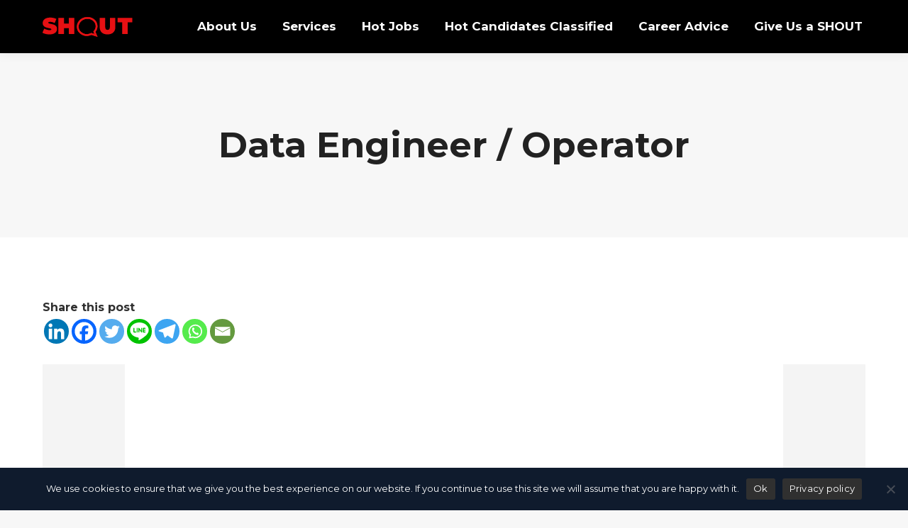

--- FILE ---
content_type: text/html; charset=UTF-8
request_url: https://shout.com.hk/job/data-engineer-operator_job18/
body_size: 17977
content:
<!DOCTYPE html>
<!--[if !(IE 6) | !(IE 7) | !(IE 8)  ]><!-->
<html lang="en-US" class="no-js">
<!--<![endif]-->
<head>
	<meta charset="UTF-8" />
		<meta name="viewport" content="width=device-width, initial-scale=1, maximum-scale=1, user-scalable=0">
		<meta name="theme-color" content="#dd0d0d"/>	<link rel="profile" href="https://gmpg.org/xfn/11" />
	        <script type="text/javascript">
            if (/Android|webOS|iPhone|iPad|iPod|BlackBerry|IEMobile|Opera Mini/i.test(navigator.userAgent)) {
                var originalAddEventListener = EventTarget.prototype.addEventListener,
                    oldWidth = window.innerWidth;

                EventTarget.prototype.addEventListener = function (eventName, eventHandler, useCapture) {
                    if (eventName === "resize") {
                        originalAddEventListener.call(this, eventName, function (event) {
                            if (oldWidth === window.innerWidth) {
                                return;
                            }
                            oldWidth = window.innerWidth;
                            if (eventHandler.handleEvent) {
                                eventHandler.handleEvent.call(this, event);
                            }
                            else {
                                eventHandler.call(this, event);
                            };
                        }, useCapture);
                    }
                    else {
                        originalAddEventListener.call(this, eventName, eventHandler, useCapture);
                    };
                };
            };
        </script>
		<script>!function(e,c){e[c]=e[c]+(e[c]&&" ")+"quform-js"}(document.documentElement,"className");</script><meta name='robots' content='noindex, follow' />

	<!-- This site is optimized with the Yoast SEO plugin v23.3 - https://yoast.com/wordpress/plugins/seo/ -->
	<title>Data Engineer / Operator - Shout</title>
	<meta name="description" content="Executive Search Recruitment" />
	<link rel="canonical" href="https://shout.com.hk/?post_type=job_listing&p=7648" />
	<meta property="og:locale" content="en_US" />
	<meta property="og:type" content="article" />
	<meta property="og:title" content="Data Engineer / Operator - Shout" />
	<meta property="og:description" content="Executive Search Recruitment" />
	<meta property="og:url" content="https://shout.com.hk/?post_type=job_listing&amp;p=7648" />
	<meta property="og:site_name" content="Shout" />
	<meta property="article:modified_time" content="2024-04-27T10:32:02+00:00" />
	<meta name="twitter:card" content="summary_large_image" />
	<meta name="twitter:label1" content="Est. reading time" />
	<meta name="twitter:data1" content="1 minute" />
	<script type="application/ld+json" class="yoast-schema-graph">{"@context":"https://schema.org","@graph":[{"@type":"WebPage","@id":"https://shout.com.hk/?post_type=job_listing&p=7648","url":"https://shout.com.hk/?post_type=job_listing&p=7648","name":"Data Engineer / Operator - Shout","isPartOf":{"@id":"https://shout.com.hk/#website"},"datePublished":"2022-04-11T10:03:05+00:00","dateModified":"2024-04-27T10:32:02+00:00","description":"Executive Search Recruitment","breadcrumb":{"@id":"https://shout.com.hk/?post_type=job_listing&p=7648#breadcrumb"},"inLanguage":"en-US","potentialAction":[{"@type":"ReadAction","target":["https://shout.com.hk/?post_type=job_listing&p=7648"]}]},{"@type":"BreadcrumbList","@id":"https://shout.com.hk/?post_type=job_listing&p=7648#breadcrumb","itemListElement":[{"@type":"ListItem","position":1,"name":"Home","item":"https://shout.com.hk/"},{"@type":"ListItem","position":2,"name":"Data Engineer / Operator"}]},{"@type":"WebSite","@id":"https://shout.com.hk/#website","url":"https://shout.com.hk/","name":"Shout","description":"Executive Search Recruitment","publisher":{"@id":"https://shout.com.hk/#organization"},"inLanguage":"en-US"},{"@type":"Organization","@id":"https://shout.com.hk/#organization","name":"Shout Limited","url":"https://shout.com.hk/","logo":{"@type":"ImageObject","inLanguage":"en-US","@id":"https://shout.com.hk/#/schema/logo/image/","url":"https://shout.com.hk/wp-content/uploads/2022/03/Asset-3.png","contentUrl":"https://shout.com.hk/wp-content/uploads/2022/03/Asset-3.png","width":127,"height":30,"caption":"Shout Limited"},"image":{"@id":"https://shout.com.hk/#/schema/logo/image/"}}]}</script>
	<!-- / Yoast SEO plugin. -->


<link rel='dns-prefetch' href='//www.googletagmanager.com' />
<link rel='dns-prefetch' href='//fonts.googleapis.com' />
<link rel="alternate" type="application/rss+xml" title="Shout &raquo; Feed" href="https://shout.com.hk/feed/" />
<script type="text/javascript">
/* <![CDATA[ */
window._wpemojiSettings = {"baseUrl":"https:\/\/s.w.org\/images\/core\/emoji\/14.0.0\/72x72\/","ext":".png","svgUrl":"https:\/\/s.w.org\/images\/core\/emoji\/14.0.0\/svg\/","svgExt":".svg","source":{"concatemoji":"https:\/\/shout.com.hk\/wp-includes\/js\/wp-emoji-release.min.js?ver=6.4.7"}};
/*! This file is auto-generated */
!function(i,n){var o,s,e;function c(e){try{var t={supportTests:e,timestamp:(new Date).valueOf()};sessionStorage.setItem(o,JSON.stringify(t))}catch(e){}}function p(e,t,n){e.clearRect(0,0,e.canvas.width,e.canvas.height),e.fillText(t,0,0);var t=new Uint32Array(e.getImageData(0,0,e.canvas.width,e.canvas.height).data),r=(e.clearRect(0,0,e.canvas.width,e.canvas.height),e.fillText(n,0,0),new Uint32Array(e.getImageData(0,0,e.canvas.width,e.canvas.height).data));return t.every(function(e,t){return e===r[t]})}function u(e,t,n){switch(t){case"flag":return n(e,"\ud83c\udff3\ufe0f\u200d\u26a7\ufe0f","\ud83c\udff3\ufe0f\u200b\u26a7\ufe0f")?!1:!n(e,"\ud83c\uddfa\ud83c\uddf3","\ud83c\uddfa\u200b\ud83c\uddf3")&&!n(e,"\ud83c\udff4\udb40\udc67\udb40\udc62\udb40\udc65\udb40\udc6e\udb40\udc67\udb40\udc7f","\ud83c\udff4\u200b\udb40\udc67\u200b\udb40\udc62\u200b\udb40\udc65\u200b\udb40\udc6e\u200b\udb40\udc67\u200b\udb40\udc7f");case"emoji":return!n(e,"\ud83e\udef1\ud83c\udffb\u200d\ud83e\udef2\ud83c\udfff","\ud83e\udef1\ud83c\udffb\u200b\ud83e\udef2\ud83c\udfff")}return!1}function f(e,t,n){var r="undefined"!=typeof WorkerGlobalScope&&self instanceof WorkerGlobalScope?new OffscreenCanvas(300,150):i.createElement("canvas"),a=r.getContext("2d",{willReadFrequently:!0}),o=(a.textBaseline="top",a.font="600 32px Arial",{});return e.forEach(function(e){o[e]=t(a,e,n)}),o}function t(e){var t=i.createElement("script");t.src=e,t.defer=!0,i.head.appendChild(t)}"undefined"!=typeof Promise&&(o="wpEmojiSettingsSupports",s=["flag","emoji"],n.supports={everything:!0,everythingExceptFlag:!0},e=new Promise(function(e){i.addEventListener("DOMContentLoaded",e,{once:!0})}),new Promise(function(t){var n=function(){try{var e=JSON.parse(sessionStorage.getItem(o));if("object"==typeof e&&"number"==typeof e.timestamp&&(new Date).valueOf()<e.timestamp+604800&&"object"==typeof e.supportTests)return e.supportTests}catch(e){}return null}();if(!n){if("undefined"!=typeof Worker&&"undefined"!=typeof OffscreenCanvas&&"undefined"!=typeof URL&&URL.createObjectURL&&"undefined"!=typeof Blob)try{var e="postMessage("+f.toString()+"("+[JSON.stringify(s),u.toString(),p.toString()].join(",")+"));",r=new Blob([e],{type:"text/javascript"}),a=new Worker(URL.createObjectURL(r),{name:"wpTestEmojiSupports"});return void(a.onmessage=function(e){c(n=e.data),a.terminate(),t(n)})}catch(e){}c(n=f(s,u,p))}t(n)}).then(function(e){for(var t in e)n.supports[t]=e[t],n.supports.everything=n.supports.everything&&n.supports[t],"flag"!==t&&(n.supports.everythingExceptFlag=n.supports.everythingExceptFlag&&n.supports[t]);n.supports.everythingExceptFlag=n.supports.everythingExceptFlag&&!n.supports.flag,n.DOMReady=!1,n.readyCallback=function(){n.DOMReady=!0}}).then(function(){return e}).then(function(){var e;n.supports.everything||(n.readyCallback(),(e=n.source||{}).concatemoji?t(e.concatemoji):e.wpemoji&&e.twemoji&&(t(e.twemoji),t(e.wpemoji)))}))}((window,document),window._wpemojiSettings);
/* ]]> */
</script>
<style id='wp-emoji-styles-inline-css' type='text/css'>

	img.wp-smiley, img.emoji {
		display: inline !important;
		border: none !important;
		box-shadow: none !important;
		height: 1em !important;
		width: 1em !important;
		margin: 0 0.07em !important;
		vertical-align: -0.1em !important;
		background: none !important;
		padding: 0 !important;
	}
</style>
<style id='pdfemb-pdf-embedder-viewer-style-inline-css' type='text/css'>
.wp-block-pdfemb-pdf-embedder-viewer{max-width:none}

</style>
<style id='classic-theme-styles-inline-css' type='text/css'>
/*! This file is auto-generated */
.wp-block-button__link{color:#fff;background-color:#32373c;border-radius:9999px;box-shadow:none;text-decoration:none;padding:calc(.667em + 2px) calc(1.333em + 2px);font-size:1.125em}.wp-block-file__button{background:#32373c;color:#fff;text-decoration:none}
</style>
<style id='global-styles-inline-css' type='text/css'>
body{--wp--preset--color--black: #000000;--wp--preset--color--cyan-bluish-gray: #abb8c3;--wp--preset--color--white: #FFF;--wp--preset--color--pale-pink: #f78da7;--wp--preset--color--vivid-red: #cf2e2e;--wp--preset--color--luminous-vivid-orange: #ff6900;--wp--preset--color--luminous-vivid-amber: #fcb900;--wp--preset--color--light-green-cyan: #7bdcb5;--wp--preset--color--vivid-green-cyan: #00d084;--wp--preset--color--pale-cyan-blue: #8ed1fc;--wp--preset--color--vivid-cyan-blue: #0693e3;--wp--preset--color--vivid-purple: #9b51e0;--wp--preset--color--accent: #dd0d0d;--wp--preset--color--dark-gray: #111;--wp--preset--color--light-gray: #767676;--wp--preset--gradient--vivid-cyan-blue-to-vivid-purple: linear-gradient(135deg,rgba(6,147,227,1) 0%,rgb(155,81,224) 100%);--wp--preset--gradient--light-green-cyan-to-vivid-green-cyan: linear-gradient(135deg,rgb(122,220,180) 0%,rgb(0,208,130) 100%);--wp--preset--gradient--luminous-vivid-amber-to-luminous-vivid-orange: linear-gradient(135deg,rgba(252,185,0,1) 0%,rgba(255,105,0,1) 100%);--wp--preset--gradient--luminous-vivid-orange-to-vivid-red: linear-gradient(135deg,rgba(255,105,0,1) 0%,rgb(207,46,46) 100%);--wp--preset--gradient--very-light-gray-to-cyan-bluish-gray: linear-gradient(135deg,rgb(238,238,238) 0%,rgb(169,184,195) 100%);--wp--preset--gradient--cool-to-warm-spectrum: linear-gradient(135deg,rgb(74,234,220) 0%,rgb(151,120,209) 20%,rgb(207,42,186) 40%,rgb(238,44,130) 60%,rgb(251,105,98) 80%,rgb(254,248,76) 100%);--wp--preset--gradient--blush-light-purple: linear-gradient(135deg,rgb(255,206,236) 0%,rgb(152,150,240) 100%);--wp--preset--gradient--blush-bordeaux: linear-gradient(135deg,rgb(254,205,165) 0%,rgb(254,45,45) 50%,rgb(107,0,62) 100%);--wp--preset--gradient--luminous-dusk: linear-gradient(135deg,rgb(255,203,112) 0%,rgb(199,81,192) 50%,rgb(65,88,208) 100%);--wp--preset--gradient--pale-ocean: linear-gradient(135deg,rgb(255,245,203) 0%,rgb(182,227,212) 50%,rgb(51,167,181) 100%);--wp--preset--gradient--electric-grass: linear-gradient(135deg,rgb(202,248,128) 0%,rgb(113,206,126) 100%);--wp--preset--gradient--midnight: linear-gradient(135deg,rgb(2,3,129) 0%,rgb(40,116,252) 100%);--wp--preset--font-size--small: 13px;--wp--preset--font-size--medium: 20px;--wp--preset--font-size--large: 36px;--wp--preset--font-size--x-large: 42px;--wp--preset--spacing--20: 0.44rem;--wp--preset--spacing--30: 0.67rem;--wp--preset--spacing--40: 1rem;--wp--preset--spacing--50: 1.5rem;--wp--preset--spacing--60: 2.25rem;--wp--preset--spacing--70: 3.38rem;--wp--preset--spacing--80: 5.06rem;--wp--preset--shadow--natural: 6px 6px 9px rgba(0, 0, 0, 0.2);--wp--preset--shadow--deep: 12px 12px 50px rgba(0, 0, 0, 0.4);--wp--preset--shadow--sharp: 6px 6px 0px rgba(0, 0, 0, 0.2);--wp--preset--shadow--outlined: 6px 6px 0px -3px rgba(255, 255, 255, 1), 6px 6px rgba(0, 0, 0, 1);--wp--preset--shadow--crisp: 6px 6px 0px rgba(0, 0, 0, 1);}:where(.is-layout-flex){gap: 0.5em;}:where(.is-layout-grid){gap: 0.5em;}body .is-layout-flow > .alignleft{float: left;margin-inline-start: 0;margin-inline-end: 2em;}body .is-layout-flow > .alignright{float: right;margin-inline-start: 2em;margin-inline-end: 0;}body .is-layout-flow > .aligncenter{margin-left: auto !important;margin-right: auto !important;}body .is-layout-constrained > .alignleft{float: left;margin-inline-start: 0;margin-inline-end: 2em;}body .is-layout-constrained > .alignright{float: right;margin-inline-start: 2em;margin-inline-end: 0;}body .is-layout-constrained > .aligncenter{margin-left: auto !important;margin-right: auto !important;}body .is-layout-constrained > :where(:not(.alignleft):not(.alignright):not(.alignfull)){max-width: var(--wp--style--global--content-size);margin-left: auto !important;margin-right: auto !important;}body .is-layout-constrained > .alignwide{max-width: var(--wp--style--global--wide-size);}body .is-layout-flex{display: flex;}body .is-layout-flex{flex-wrap: wrap;align-items: center;}body .is-layout-flex > *{margin: 0;}body .is-layout-grid{display: grid;}body .is-layout-grid > *{margin: 0;}:where(.wp-block-columns.is-layout-flex){gap: 2em;}:where(.wp-block-columns.is-layout-grid){gap: 2em;}:where(.wp-block-post-template.is-layout-flex){gap: 1.25em;}:where(.wp-block-post-template.is-layout-grid){gap: 1.25em;}.has-black-color{color: var(--wp--preset--color--black) !important;}.has-cyan-bluish-gray-color{color: var(--wp--preset--color--cyan-bluish-gray) !important;}.has-white-color{color: var(--wp--preset--color--white) !important;}.has-pale-pink-color{color: var(--wp--preset--color--pale-pink) !important;}.has-vivid-red-color{color: var(--wp--preset--color--vivid-red) !important;}.has-luminous-vivid-orange-color{color: var(--wp--preset--color--luminous-vivid-orange) !important;}.has-luminous-vivid-amber-color{color: var(--wp--preset--color--luminous-vivid-amber) !important;}.has-light-green-cyan-color{color: var(--wp--preset--color--light-green-cyan) !important;}.has-vivid-green-cyan-color{color: var(--wp--preset--color--vivid-green-cyan) !important;}.has-pale-cyan-blue-color{color: var(--wp--preset--color--pale-cyan-blue) !important;}.has-vivid-cyan-blue-color{color: var(--wp--preset--color--vivid-cyan-blue) !important;}.has-vivid-purple-color{color: var(--wp--preset--color--vivid-purple) !important;}.has-black-background-color{background-color: var(--wp--preset--color--black) !important;}.has-cyan-bluish-gray-background-color{background-color: var(--wp--preset--color--cyan-bluish-gray) !important;}.has-white-background-color{background-color: var(--wp--preset--color--white) !important;}.has-pale-pink-background-color{background-color: var(--wp--preset--color--pale-pink) !important;}.has-vivid-red-background-color{background-color: var(--wp--preset--color--vivid-red) !important;}.has-luminous-vivid-orange-background-color{background-color: var(--wp--preset--color--luminous-vivid-orange) !important;}.has-luminous-vivid-amber-background-color{background-color: var(--wp--preset--color--luminous-vivid-amber) !important;}.has-light-green-cyan-background-color{background-color: var(--wp--preset--color--light-green-cyan) !important;}.has-vivid-green-cyan-background-color{background-color: var(--wp--preset--color--vivid-green-cyan) !important;}.has-pale-cyan-blue-background-color{background-color: var(--wp--preset--color--pale-cyan-blue) !important;}.has-vivid-cyan-blue-background-color{background-color: var(--wp--preset--color--vivid-cyan-blue) !important;}.has-vivid-purple-background-color{background-color: var(--wp--preset--color--vivid-purple) !important;}.has-black-border-color{border-color: var(--wp--preset--color--black) !important;}.has-cyan-bluish-gray-border-color{border-color: var(--wp--preset--color--cyan-bluish-gray) !important;}.has-white-border-color{border-color: var(--wp--preset--color--white) !important;}.has-pale-pink-border-color{border-color: var(--wp--preset--color--pale-pink) !important;}.has-vivid-red-border-color{border-color: var(--wp--preset--color--vivid-red) !important;}.has-luminous-vivid-orange-border-color{border-color: var(--wp--preset--color--luminous-vivid-orange) !important;}.has-luminous-vivid-amber-border-color{border-color: var(--wp--preset--color--luminous-vivid-amber) !important;}.has-light-green-cyan-border-color{border-color: var(--wp--preset--color--light-green-cyan) !important;}.has-vivid-green-cyan-border-color{border-color: var(--wp--preset--color--vivid-green-cyan) !important;}.has-pale-cyan-blue-border-color{border-color: var(--wp--preset--color--pale-cyan-blue) !important;}.has-vivid-cyan-blue-border-color{border-color: var(--wp--preset--color--vivid-cyan-blue) !important;}.has-vivid-purple-border-color{border-color: var(--wp--preset--color--vivid-purple) !important;}.has-vivid-cyan-blue-to-vivid-purple-gradient-background{background: var(--wp--preset--gradient--vivid-cyan-blue-to-vivid-purple) !important;}.has-light-green-cyan-to-vivid-green-cyan-gradient-background{background: var(--wp--preset--gradient--light-green-cyan-to-vivid-green-cyan) !important;}.has-luminous-vivid-amber-to-luminous-vivid-orange-gradient-background{background: var(--wp--preset--gradient--luminous-vivid-amber-to-luminous-vivid-orange) !important;}.has-luminous-vivid-orange-to-vivid-red-gradient-background{background: var(--wp--preset--gradient--luminous-vivid-orange-to-vivid-red) !important;}.has-very-light-gray-to-cyan-bluish-gray-gradient-background{background: var(--wp--preset--gradient--very-light-gray-to-cyan-bluish-gray) !important;}.has-cool-to-warm-spectrum-gradient-background{background: var(--wp--preset--gradient--cool-to-warm-spectrum) !important;}.has-blush-light-purple-gradient-background{background: var(--wp--preset--gradient--blush-light-purple) !important;}.has-blush-bordeaux-gradient-background{background: var(--wp--preset--gradient--blush-bordeaux) !important;}.has-luminous-dusk-gradient-background{background: var(--wp--preset--gradient--luminous-dusk) !important;}.has-pale-ocean-gradient-background{background: var(--wp--preset--gradient--pale-ocean) !important;}.has-electric-grass-gradient-background{background: var(--wp--preset--gradient--electric-grass) !important;}.has-midnight-gradient-background{background: var(--wp--preset--gradient--midnight) !important;}.has-small-font-size{font-size: var(--wp--preset--font-size--small) !important;}.has-medium-font-size{font-size: var(--wp--preset--font-size--medium) !important;}.has-large-font-size{font-size: var(--wp--preset--font-size--large) !important;}.has-x-large-font-size{font-size: var(--wp--preset--font-size--x-large) !important;}
.wp-block-navigation a:where(:not(.wp-element-button)){color: inherit;}
:where(.wp-block-post-template.is-layout-flex){gap: 1.25em;}:where(.wp-block-post-template.is-layout-grid){gap: 1.25em;}
:where(.wp-block-columns.is-layout-flex){gap: 2em;}:where(.wp-block-columns.is-layout-grid){gap: 2em;}
.wp-block-pullquote{font-size: 1.5em;line-height: 1.6;}
</style>
<link rel='stylesheet' id='wpml-blocks-css' href='https://shout.com.hk/wp-content/plugins/sitepress-multilingual-cms/dist/css/blocks/styles.css?ver=4.6.15' type='text/css' media='all' />
<link rel='stylesheet' id='cookie-notice-front-css' href='https://shout.com.hk/wp-content/plugins/cookie-notice/css/front.min.css?ver=2.5.5' type='text/css' media='all' />
<link rel='stylesheet' id='shoutjob-css' href='https://shout.com.hk/wp-content/plugins/shoutjob/public/css/shoutjob-public.css?ver=1.0.0' type='text/css' media='all' />
<link rel='stylesheet' id='select2-css' href='https://shout.com.hk/wp-content/plugins/wp-job-manager/assets/lib/select2/select2.min.css?ver=4.0.10' type='text/css' media='all' />
<link rel='stylesheet' id='wp-job-manager-frontend-css' href='https://shout.com.hk/wp-content/plugins/wp-job-manager/assets/dist/css/frontend.css?ver=dfd3b8d2ce68f47df57d' type='text/css' media='all' />
<link rel='stylesheet' id='wp-show-posts-css' href='https://shout.com.hk/wp-content/plugins/wp-show-posts/css/wp-show-posts-min.css?ver=1.1.6' type='text/css' media='all' />
<link rel='stylesheet' id='quform-css' href='https://shout.com.hk/wp-content/plugins/quform/cache/quform.css?ver=1693296217' type='text/css' media='all' />
<link rel='stylesheet' id='the7-icomoon-hero-icons05-css' href='https://shout.com.hk/wp-content/uploads/smile_fonts/icomoon-hero-icons05/icomoon-hero-icons05.css?ver=6.4.7' type='text/css' media='all' />
<link rel='stylesheet' id='heateor_sss_frontend_css-css' href='https://shout.com.hk/wp-content/plugins/sassy-social-share/public/css/sassy-social-share-public.css?ver=3.3.70' type='text/css' media='all' />
<style id='heateor_sss_frontend_css-inline-css' type='text/css'>
.heateor_sss_button_instagram span.heateor_sss_svg,a.heateor_sss_instagram span.heateor_sss_svg{background:radial-gradient(circle at 30% 107%,#fdf497 0,#fdf497 5%,#fd5949 45%,#d6249f 60%,#285aeb 90%)}.heateor_sss_horizontal_sharing .heateor_sss_svg,.heateor_sss_standard_follow_icons_container .heateor_sss_svg{color:#fff;border-width:0px;border-style:solid;border-color:transparent}.heateor_sss_horizontal_sharing .heateorSssTCBackground{color:#666}.heateor_sss_horizontal_sharing span.heateor_sss_svg:hover,.heateor_sss_standard_follow_icons_container span.heateor_sss_svg:hover{border-color:transparent;}.heateor_sss_vertical_sharing span.heateor_sss_svg,.heateor_sss_floating_follow_icons_container span.heateor_sss_svg{color:#fff;border-width:0px;border-style:solid;border-color:transparent;}.heateor_sss_vertical_sharing .heateorSssTCBackground{color:#666;}.heateor_sss_vertical_sharing span.heateor_sss_svg:hover,.heateor_sss_floating_follow_icons_container span.heateor_sss_svg:hover{border-color:transparent;}@media screen and (max-width:783px) {.heateor_sss_vertical_sharing{display:none!important}}
</style>
<link rel='stylesheet' id='dt-web-fonts-css' href='https://fonts.googleapis.com/css?family=Roboto:400,600,700%7CPoppins:400,500,600,700%7CRoboto+Condensed:400,600,700%7CMontserrat:400,400italic,500,600,700' type='text/css' media='all' />
<link rel='stylesheet' id='dt-main-css' href='https://shout.com.hk/wp-content/themes/dt-the7/css/main.min.css?ver=10.4.1' type='text/css' media='all' />
<style id='dt-main-inline-css' type='text/css'>
body #load {
  display: block;
  height: 100%;
  overflow: hidden;
  position: fixed;
  width: 100%;
  z-index: 9901;
  opacity: 1;
  visibility: visible;
  transition: all .35s ease-out;
}
.load-wrap {
  width: 100%;
  height: 100%;
  background-position: center center;
  background-repeat: no-repeat;
  text-align: center;
  display: -ms-flexbox;
  display: -ms-flex;
  display: flex;
  -ms-align-items: center;
  -ms-flex-align: center;
  align-items: center;
  -ms-flex-flow: column wrap;
  flex-flow: column wrap;
  -ms-flex-pack: center;
  -ms-justify-content: center;
  justify-content: center;
}
.load-wrap > svg {
  position: absolute;
  top: 50%;
  left: 50%;
  transform: translate(-50%,-50%);
}
#load {
  background: var(--the7-elementor-beautiful-loading-bg,#ffffff);
  --the7-beautiful-spinner-color2: var(--the7-beautiful-spinner-color,#dd0d0d);
}

</style>
<link rel='stylesheet' id='the7-font-css' href='https://shout.com.hk/wp-content/themes/dt-the7/fonts/icomoon-the7-font/icomoon-the7-font.min.css?ver=10.4.1' type='text/css' media='all' />
<link rel='stylesheet' id='the7-awesome-fonts-css' href='https://shout.com.hk/wp-content/themes/dt-the7/fonts/FontAwesome/css/all.min.css?ver=10.4.1' type='text/css' media='all' />
<link rel='stylesheet' id='the7-custom-scrollbar-css' href='https://shout.com.hk/wp-content/themes/dt-the7/lib/custom-scrollbar/custom-scrollbar.min.css?ver=10.4.1' type='text/css' media='all' />
<link rel='stylesheet' id='the7-wpbakery-css' href='https://shout.com.hk/wp-content/themes/dt-the7/css/wpbakery.min.css?ver=10.4.1' type='text/css' media='all' />
<link rel='stylesheet' id='the7-core-css' href='https://shout.com.hk/wp-content/plugins/dt-the7-core/assets/css/post-type.min.css?ver=2.7.10' type='text/css' media='all' />
<link rel='stylesheet' id='the7-css-vars-css' href='https://shout.com.hk/wp-content/uploads/the7-css/css-vars.css?ver=1f9f4b9ab6da' type='text/css' media='all' />
<link rel='stylesheet' id='dt-custom-css' href='https://shout.com.hk/wp-content/uploads/the7-css/custom.css?ver=1f9f4b9ab6da' type='text/css' media='all' />
<link rel='stylesheet' id='dt-media-css' href='https://shout.com.hk/wp-content/uploads/the7-css/media.css?ver=1f9f4b9ab6da' type='text/css' media='all' />
<link rel='stylesheet' id='the7-mega-menu-css' href='https://shout.com.hk/wp-content/uploads/the7-css/mega-menu.css?ver=1f9f4b9ab6da' type='text/css' media='all' />
<link rel='stylesheet' id='the7-elements-albums-portfolio-css' href='https://shout.com.hk/wp-content/uploads/the7-css/the7-elements-albums-portfolio.css?ver=1f9f4b9ab6da' type='text/css' media='all' />
<link rel='stylesheet' id='the7-elements-css' href='https://shout.com.hk/wp-content/uploads/the7-css/post-type-dynamic.css?ver=1f9f4b9ab6da' type='text/css' media='all' />
<link rel='stylesheet' id='style-css' href='https://shout.com.hk/wp-content/themes/dt-the7/style.css?ver=10.4.1' type='text/css' media='all' />
<link rel='stylesheet' id='wppb_stylesheet-css' href='https://shout.com.hk/wp-content/plugins/profile-builder/assets/css/style-front-end.css?ver=3.13.0' type='text/css' media='all' />
<script type="text/javascript" src="https://shout.com.hk/wp-includes/js/jquery/jquery.min.js?ver=3.7.1" id="jquery-core-js"></script>
<script type="text/javascript" src="https://shout.com.hk/wp-includes/js/jquery/jquery-migrate.min.js?ver=3.4.1" id="jquery-migrate-js"></script>
<script type="text/javascript" id="wpml-cookie-js-extra">
/* <![CDATA[ */
var wpml_cookies = {"wp-wpml_current_language":{"value":"en","expires":1,"path":"\/"}};
var wpml_cookies = {"wp-wpml_current_language":{"value":"en","expires":1,"path":"\/"}};
/* ]]> */
</script>
<script type="text/javascript" src="https://shout.com.hk/wp-content/plugins/sitepress-multilingual-cms/res/js/cookies/language-cookie.js?ver=4.6.15" id="wpml-cookie-js" defer="defer" data-wp-strategy="defer"></script>
<script type="text/javascript" id="cookie-notice-front-js-before">
/* <![CDATA[ */
var cnArgs = {"ajaxUrl":"https:\/\/shout.com.hk\/wp-admin\/admin-ajax.php","nonce":"119f3d3ee8","hideEffect":"fade","position":"bottom","onScroll":false,"onScrollOffset":100,"onClick":false,"cookieName":"cookie_notice_accepted","cookieTime":2592000,"cookieTimeRejected":2592000,"globalCookie":false,"redirection":false,"cache":false,"revokeCookies":false,"revokeCookiesOpt":"automatic"};
/* ]]> */
</script>
<script type="text/javascript" src="https://shout.com.hk/wp-content/plugins/cookie-notice/js/front.min.js?ver=2.5.5" id="cookie-notice-front-js"></script>
<script type="text/javascript" src="https://shout.com.hk/wp-content/plugins/shoutjob/public/js/shoutjob-public.js?ver=1.0.0" id="shoutjob-js"></script>
<script type="text/javascript" id="dt-above-fold-js-extra">
/* <![CDATA[ */
var dtLocal = {"themeUrl":"https:\/\/shout.com.hk\/wp-content\/themes\/dt-the7","passText":"To view this protected post, enter the password below:","moreButtonText":{"loading":"Loading...","loadMore":"Load more"},"postID":"7648","ajaxurl":"https:\/\/shout.com.hk\/wp-admin\/admin-ajax.php","REST":{"baseUrl":"https:\/\/shout.com.hk\/wp-json\/the7\/v1","endpoints":{"sendMail":"\/send-mail"}},"contactMessages":{"required":"One or more fields have an error. Please check and try again.","terms":"Please accept the privacy policy.","fillTheCaptchaError":"Please, fill the captcha."},"captchaSiteKey":"","ajaxNonce":"1bd6b6dd72","pageData":"","themeSettings":{"smoothScroll":"off","lazyLoading":false,"accentColor":{"mode":"solid","color":"#dd0d0d"},"desktopHeader":{"height":75},"ToggleCaptionEnabled":"disabled","ToggleCaption":"Navigation","floatingHeader":{"showAfter":140,"showMenu":true,"height":75,"logo":{"showLogo":true,"html":"<img class=\" preload-me\" src=\"https:\/\/shout.com.hk\/wp-content\/uploads\/2022\/03\/Asset-3.png\" srcset=\"https:\/\/shout.com.hk\/wp-content\/uploads\/2022\/03\/Asset-3.png 127w\" width=\"127\" height=\"30\"   sizes=\"127px\" alt=\"Shout\" \/>","url":"https:\/\/shout.com.hk\/"}},"topLine":{"floatingTopLine":{"logo":{"showLogo":false,"html":""}}},"mobileHeader":{"firstSwitchPoint":1150,"secondSwitchPoint":778,"firstSwitchPointHeight":60,"secondSwitchPointHeight":60,"mobileToggleCaptionEnabled":"disabled","mobileToggleCaption":"Menu"},"stickyMobileHeaderFirstSwitch":{"logo":{"html":"<img class=\" preload-me\" src=\"https:\/\/shout.com.hk\/wp-content\/uploads\/2022\/03\/Asset-3.png\" srcset=\"https:\/\/shout.com.hk\/wp-content\/uploads\/2022\/03\/Asset-3.png 127w\" width=\"127\" height=\"30\"   sizes=\"127px\" alt=\"Shout\" \/>"}},"stickyMobileHeaderSecondSwitch":{"logo":{"html":"<img class=\" preload-me\" src=\"https:\/\/shout.com.hk\/wp-content\/uploads\/2022\/03\/Asset-3.png\" srcset=\"https:\/\/shout.com.hk\/wp-content\/uploads\/2022\/03\/Asset-3.png 127w\" width=\"127\" height=\"30\"   sizes=\"127px\" alt=\"Shout\" \/>"}},"content":{"textColor":"#303030","headerColor":"#222222"},"sidebar":{"switchPoint":990},"boxedWidth":"1340px","stripes":{"stripe1":{"textColor":"#787d85","headerColor":"#3b3f4a"},"stripe2":{"textColor":"#8b9199","headerColor":"#ffffff"},"stripe3":{"textColor":"#ffffff","headerColor":"#ffffff"}}},"VCMobileScreenWidth":"850"};
var dtShare = {"shareButtonText":{"facebook":"Share on Facebook","twitter":"Tweet","pinterest":"Pin it","linkedin":"Share on Linkedin","whatsapp":"Share on Whatsapp"},"overlayOpacity":"85"};
/* ]]> */
</script>
<script type="text/javascript" src="https://shout.com.hk/wp-content/themes/dt-the7/js/above-the-fold.min.js?ver=10.4.1" id="dt-above-fold-js"></script>

<!-- Google tag (gtag.js) snippet added by Site Kit -->

<!-- Google Analytics snippet added by Site Kit -->
<script type="text/javascript" src="https://www.googletagmanager.com/gtag/js?id=G-FNF4CXGZDX" id="google_gtagjs-js" async></script>
<script type="text/javascript" id="google_gtagjs-js-after">
/* <![CDATA[ */
window.dataLayer = window.dataLayer || [];function gtag(){dataLayer.push(arguments);}
gtag("set","linker",{"domains":["shout.com.hk"]});
gtag("js", new Date());
gtag("set", "developer_id.dZTNiMT", true);
gtag("config", "G-FNF4CXGZDX");
/* ]]> */
</script>

<!-- End Google tag (gtag.js) snippet added by Site Kit -->
<script></script><link rel="https://api.w.org/" href="https://shout.com.hk/wp-json/" /><link rel="alternate" type="application/json" href="https://shout.com.hk/wp-json/wp/v2/job-listings/7648" /><link rel="EditURI" type="application/rsd+xml" title="RSD" href="https://shout.com.hk/xmlrpc.php?rsd" />
<meta name="generator" content="WordPress 6.4.7" />
<link rel='shortlink' href='https://shout.com.hk/?p=7648' />
<link rel="alternate" type="application/json+oembed" href="https://shout.com.hk/wp-json/oembed/1.0/embed?url=https%3A%2F%2Fshout.com.hk%2F%3Fpost_type%3Djob_listing%26p%3D7648" />
<link rel="alternate" type="text/xml+oembed" href="https://shout.com.hk/wp-json/oembed/1.0/embed?url=https%3A%2F%2Fshout.com.hk%2F%3Fpost_type%3Djob_listing%26p%3D7648&#038;format=xml" />
<meta name="generator" content="WPML ver:4.6.15 stt:62,1;" />
<!-- start Simple Custom CSS and JS -->
<style type="text/css">
.privacy-contact-us-btn{
	padding-top:14px;
	padding-bottom:14px;
}</style>
<!-- end Simple Custom CSS and JS -->
<!-- start Simple Custom CSS and JS -->
<style type="text/css">
.home-give-us-shout{
	padding-top:14px !important;
	padding-bottom:14px !important;
}</style>
<!-- end Simple Custom CSS and JS -->
<!-- start Simple Custom CSS and JS -->
<style type="text/css">
#apply_job{
  height:3000px; 
 }

@media (max-height: 700px), only screen and (max-width: 768px)
{
#apply_job{
  height:2500px; 
 }
}
.job_view_button{
	border-radius: 50px !important;
	font-weight:700;
	font-size:14px;
}

.single-share-box{
	display:none;
}</style>
<!-- end Simple Custom CSS and JS -->
<!-- start Simple Custom CSS and JS -->
<style type="text/css">
button.quform-submit{
	border-radius: 50px !important;
	font-weight:700;
	font-size:14px;
	padding-top:13px !important;
	padding-bottom:13px !important;
}
.quform-upload-button{
	border-radius: 50px !important;
	font-weight:700;
	font-size:14px;
	padding-top:10px !important;
	padding-bottom:10px !important;
}

</style>
<!-- end Simple Custom CSS and JS -->
<!-- start Simple Custom CSS and JS -->
<style type="text/css">
.service-hire-now  .ubtn-text{
	font-weight:700;
	font-size:14px;

}

.service-hire-now button{
	padding-top:13px;
	padding-bottom:13px;
}

.seeker-registration-btn button{
	border-radius:50px;
	padding-top:13px;
	padding-bottom:13px;
}

.seeker-registration-btn .ubtn-text{
	border-radius:50px;
	font-weight:700;
	font-size:14px !important;
}



.seeker-submit-cv-btn button{
	border-radius:50px;
	padding-top:13px;
	padding-bottom:13px;
}


.seeker-submit-cv-btn .ubtn-text{
	border-radius:50px;
	font-weight:700;
	font-size:14px !important;
}

  /* buttons fixed to the bottom */
.gq_r_fixed_buttons .wpb_column {
                padding-bottom:50px;}
.gq_r_fixed_buttons .btn-align-center, .ubtn-ctn-center {
                position: absolute;
                bottom: 50px;
                left: 0;
                right: 0;
                margin: auto;
}

</style>
<!-- end Simple Custom CSS and JS -->
<!-- start Simple Custom CSS and JS -->
<style type="text/css">
.team-desc .details-type-btn {
	padding-top:15px;
	padding-bottom: 15px;
	font-size:14px;
	line-height:14px;
}

.team-author-name{
	min-height:60px;
}

.team-content{
	min-height:200px;
}


.talent-row .team-desc {
      padding-bottom:50px;
	  height:400px;
}

.talent-row  .details-type-btn {
                position: absolute;
                bottom: 30px;
                margin: auto;
}</style>
<!-- end Simple Custom CSS and JS -->
<!-- start Simple Custom CSS and JS -->
<style type="text/css">
.hot-job-item {
	color:#303030 !important;;
}

.hot-job-item {
	min-height:200px !important;
}


.hot-job-btn a{
	border-radius: 50px !important;
	font-weight:700;
	font-size:14px;
}




.hot_job_fixed .vc_gitem-zone,.vc_gitem-zone-mini {
      padding-bottom:50px;
	  height:400px;
}

.hot-job-item  .vc_gitem_row:nth-child(2) {
                position: absolute;
                bottom: 0px;
                left: 0;
                right: 0;
                margin: auto;
}</style>
<!-- end Simple Custom CSS and JS -->
<!-- start Simple Custom CSS and JS -->
<style type="text/css">
.wp-show-posts-columns#wpsp-7213 > .wp-show-posts-single > .wp-show-posts-inner {
 	background:#f4f4f4;
	padding:5%
}

.wp-show-posts-columns#wpsp-7213 > .wp-show-posts-single > .wp-show-posts-inner {
 	color:#303030;
}

.wp-show-posts-columns#wpsp-7213 > .wp-show-posts-single > .wp-show-posts-inner > .wp-show-posts-entry-header > .wp-show-posts-entry-title a{
 	color:#303030;
}

.wpsp-read-more{
	padding: 5px 15px;
    background: #ebebeb;
    border-radius: 5px;
}

.wpsp-read-more a{
	text-decoration-line: none;
}</style>
<!-- end Simple Custom CSS and JS -->
<!-- start Simple Custom CSS and JS -->
<style type="text/css">
.available_status{
  color:#e3222e;
}

 .team-content{
  text-align: left;
}

.team-content li {
	line-height:27px;
	font-size: 16px;
}

.talent-vault-row .dt-btn {
	padding-top:15px;
	padding-bottom:15px;
}

.talent-vault-row  .team-author{
	height:100px !important;
}

.team-single .vc_row{
	padding-top:0px !important;
	margin-top:-50px;
}</style>
<!-- end Simple Custom CSS and JS -->
<!-- start Simple Custom CSS and JS -->
<style type="text/css">
.page-title-breadcrumbs{
	display:none;
}

.wpcf7 input[type="text"],
.wpcf7 input[type="email"],
#subject-contact,
.wpcf7-textarea
{
    background-color: #fff;
    color: #000;
    width: 100%;
  	border-top:0;
  	border-left:0;
  	border-right:0;
  	border-bottom:2px solid #000;
}

.quform-element-1_2 {    
  float: none;
    margin: 10px auto;
    width: 200px;
}
@media screen and (max-width: 767px) {    
	.quform-element-1_2 {        width: 100%;
    }
	.career-space{
		display:none;
	}
	.team-b{
		text-align:center;
	}
	.team-single .vc_row {
    padding-top: 0px !important;
    margin-top: 0px;
}
	}

	/*.page-id-6709 > #page > #fancy-header {
	background-size: cover;
    background-position: center center;
	    
}*/
	
}

button.quform-submit{
  border-radius: 0;
padding: 1em;
}

.team-d{
	text-align:justify !important
		;
}
.team-d h3 {
	text-align:center;
}

.pdfemb-viewer{
  margin: 0px auto !important;
}

.team-media img{
  box-shadow: rgba(136, 165, 191, 0.48) 6px 2px 16px 0px, rgba(255, 255, 255, 0.8) -6px -2px 16px 0px;
}

.tp-tab-title {
  font-family: 'Montserrat' !important;
}

.quform-button-submit-text{
    font-family: 'Montserrat' !important;
}

#file-upload-button{
  font-family: 'Montserrat' !important;
}

.details-type-link{
  font-family: 'Montserrat' !important;
}

#home-t h4{
  color:#fff !important;
}
body div,p,a,span,button{
  font-family: 'Montserrat' !important;
}

.page-id-6747 > #page > #fancy-header {
    /*background-position-y: -250px !important;*/
}
.page-id-6948 > #page > #fancy-header {
   /* background-position-y: -420px !important;*/
}
/*.page-id-6709 > #page > #fancy-header {
	background-size: cover;
    background-position: center center;
    background-position-y: -550px;
	    
}*/
@media screen and (min-width: 1080px) {    

	/*.page-id-6709 > #page > #fancy-header {
	background-size: cover;
    background-position: center center;
		background-position-y: -450px;
	    
}*/
	
	

.team-d > .dt-css-grid >.wf-cell >.team-container >.team-desc >.team-content p {
padding-left:25px;
padding-right:25px;
}</style>
<!-- end Simple Custom CSS and JS -->
<!-- start Simple Custom CSS and JS -->
<script type="text/javascript">
jQuery(document).ready(function( $ ){
    var width = $("body").width();
console.log(width);

if (width > 1024) {
$("#cv-writing").css({"margin-top": "32px"});
	
}
});

</script>
<!-- end Simple Custom CSS and JS -->
<!-- start Simple Custom CSS and JS -->
<script type="text/javascript">
document.querySelector("meta[name='theme-color']").setAttribute("content", "#0f1b2d");

jQuery(document).ready(function( $ ){
  $("div.sincere h3.dt-text-title").replaceWith("<h3 class='dt-text-title'><span style='color:red;font-size:44px;'>S</span>incere</h3>");
  $("div.honest h3.dt-text-title").replaceWith("<h3 class='dt-text-title'><span style='color:red;font-size:44px;'>H</span>onest</h3>");
  $("div.open h3.dt-text-title").replaceWith("<h3 class='dt-text-title'><span style='color:red;font-size:44px;'>O</span>pen</h3>");
  $("div.understanding h3.dt-text-title").replaceWith("<h3 class='dt-text-title'><span style='color:red;font-size:44px;'>U</span>nderstanding</h3>");
  $("div.trusting h3.dt-text-title").replaceWith("<h3 class='dt-text-title'><span style='color:red;font-size:44px;'>T</span>rusting</h3>");
	
	
	$('iframe').ready( function() {
       $('iframe').contents().find("head").append($("<style type='text/css'>button[data-automation-id='back-button'] {display:none !important;} header { display: none !important}</style>"));
});
	
});

</script>
<!-- end Simple Custom CSS and JS -->
<meta name="generator" content="Site Kit by Google 1.144.0" /><link rel="apple-touch-icon" sizes="180x180" href="/wp-content/uploads/fbrfg/apple-touch-icon.png">
<link rel="icon" type="image/png" sizes="32x32" href="/wp-content/uploads/fbrfg/favicon-32x32.png">
<link rel="icon" type="image/png" sizes="16x16" href="/wp-content/uploads/fbrfg/favicon-16x16.png">
<link rel="manifest" href="/wp-content/uploads/fbrfg/site.webmanifest">
<link rel="mask-icon" href="/wp-content/uploads/fbrfg/safari-pinned-tab.svg" color="#5bbad5">
<link rel="shortcut icon" href="/wp-content/uploads/fbrfg/favicon.ico">
<meta name="msapplication-TileColor" content="#da532c">
<meta name="msapplication-config" content="/wp-content/uploads/fbrfg/browserconfig.xml">
<meta name="theme-color" content="#ffffff"><meta name="generator" content="Powered by WPBakery Page Builder - drag and drop page builder for WordPress."/>
<meta name="generator" content="Powered by Slider Revolution 6.7.18 - responsive, Mobile-Friendly Slider Plugin for WordPress with comfortable drag and drop interface." />
<script type="text/javascript" id="the7-loader-script">
document.addEventListener("DOMContentLoaded", function(event) {
	var load = document.getElementById("load");
	if(!load.classList.contains('loader-removed')){
		var removeLoading = setTimeout(function() {
			load.className += " loader-removed";
		}, 300);
	}
});
</script>
		<link rel="icon" href="https://shout.com.hk/wp-content/uploads/2022/04/shout_icon.jpg" sizes="32x32" />
<link rel="icon" href="https://shout.com.hk/wp-content/uploads/2022/04/shout_icon.jpg" sizes="192x192" />
<link rel="apple-touch-icon" href="https://shout.com.hk/wp-content/uploads/2022/04/shout_icon.jpg" />
<meta name="msapplication-TileImage" content="https://shout.com.hk/wp-content/uploads/2022/04/shout_icon.jpg" />
<script>function setREVStartSize(e){
			//window.requestAnimationFrame(function() {
				window.RSIW = window.RSIW===undefined ? window.innerWidth : window.RSIW;
				window.RSIH = window.RSIH===undefined ? window.innerHeight : window.RSIH;
				try {
					var pw = document.getElementById(e.c).parentNode.offsetWidth,
						newh;
					pw = pw===0 || isNaN(pw) || (e.l=="fullwidth" || e.layout=="fullwidth") ? window.RSIW : pw;
					e.tabw = e.tabw===undefined ? 0 : parseInt(e.tabw);
					e.thumbw = e.thumbw===undefined ? 0 : parseInt(e.thumbw);
					e.tabh = e.tabh===undefined ? 0 : parseInt(e.tabh);
					e.thumbh = e.thumbh===undefined ? 0 : parseInt(e.thumbh);
					e.tabhide = e.tabhide===undefined ? 0 : parseInt(e.tabhide);
					e.thumbhide = e.thumbhide===undefined ? 0 : parseInt(e.thumbhide);
					e.mh = e.mh===undefined || e.mh=="" || e.mh==="auto" ? 0 : parseInt(e.mh,0);
					if(e.layout==="fullscreen" || e.l==="fullscreen")
						newh = Math.max(e.mh,window.RSIH);
					else{
						e.gw = Array.isArray(e.gw) ? e.gw : [e.gw];
						for (var i in e.rl) if (e.gw[i]===undefined || e.gw[i]===0) e.gw[i] = e.gw[i-1];
						e.gh = e.el===undefined || e.el==="" || (Array.isArray(e.el) && e.el.length==0)? e.gh : e.el;
						e.gh = Array.isArray(e.gh) ? e.gh : [e.gh];
						for (var i in e.rl) if (e.gh[i]===undefined || e.gh[i]===0) e.gh[i] = e.gh[i-1];
											
						var nl = new Array(e.rl.length),
							ix = 0,
							sl;
						e.tabw = e.tabhide>=pw ? 0 : e.tabw;
						e.thumbw = e.thumbhide>=pw ? 0 : e.thumbw;
						e.tabh = e.tabhide>=pw ? 0 : e.tabh;
						e.thumbh = e.thumbhide>=pw ? 0 : e.thumbh;
						for (var i in e.rl) nl[i] = e.rl[i]<window.RSIW ? 0 : e.rl[i];
						sl = nl[0];
						for (var i in nl) if (sl>nl[i] && nl[i]>0) { sl = nl[i]; ix=i;}
						var m = pw>(e.gw[ix]+e.tabw+e.thumbw) ? 1 : (pw-(e.tabw+e.thumbw)) / (e.gw[ix]);
						newh =  (e.gh[ix] * m) + (e.tabh + e.thumbh);
					}
					var el = document.getElementById(e.c);
					if (el!==null && el) el.style.height = newh+"px";
					el = document.getElementById(e.c+"_wrapper");
					if (el!==null && el) {
						el.style.height = newh+"px";
						el.style.display = "block";
					}
				} catch(e){
					console.log("Failure at Presize of Slider:" + e)
				}
			//});
		  };</script>
	<!-- Fonts Plugin CSS - https://fontsplugin.com/ -->
	<style>
		:root {
--font-base: Calibri, Candara, Segoe, Segoe UI, Optima, Arial, sans-serif;
}
body, #content, .entry-content, .post-content, .page-content, .post-excerpt, .entry-summary, .entry-excerpt, .widget-area, .widget, .sidebar, #sidebar, footer, .footer, #footer, .site-footer {
font-family: Calibri, Candara, Segoe, Segoe UI, Optima, Arial, sans-serif;
 }
.entry-content, .entry-content p, .post-content, .page-content, .post-excerpt, .entry-summary, .entry-excerpt, .excerpt, .excerpt p, .type-post p, .type-page p, .wp-block-post-content, .wp-block-post-excerpt, .elementor, .elementor p {
font-family: Calibri, Candara, Segoe, Segoe UI, Optima, Arial, sans-serif;
 }
	</style>
	<!-- Fonts Plugin CSS -->
	<noscript><style> .wpb_animate_when_almost_visible { opacity: 1; }</style></noscript></head>
<body id="the7-body" class="job_listing-template-default single single-job_listing postid-7648 wp-embed-responsive cookies-not-set the7-core-ver-2.7.10 no-comments dt-responsive-on right-mobile-menu-close-icon ouside-menu-close-icon mobile-hamburger-close-bg-enable mobile-hamburger-close-bg-hover-enable  fade-medium-mobile-menu-close-icon fade-medium-menu-close-icon srcset-enabled btn-flat custom-btn-color custom-btn-hover-color phantom-sticky phantom-shadow-decoration phantom-main-logo-on top-header first-switch-logo-left first-switch-menu-right second-switch-logo-left second-switch-menu-right right-mobile-menu layzr-loading-on popup-message-style dt-fa-compatibility the7-ver-10.4.1 the7 wpb-js-composer js-comp-ver-8.1 vc_responsive">
<!-- The7 10.4.1 -->
<div id="load" class="hourglass-loader">
	<div class="load-wrap"><style type="text/css">
    .the7-spinner {
        width: 60px;
        height: 72px;
        position: relative;
    }
    .the7-spinner > div {
        animation: spinner-animation 1.2s cubic-bezier(1, 1, 1, 1) infinite;
        width: 9px;
        left: 0;
        display: inline-block;
        position: absolute;
        background-color:var(--the7-beautiful-spinner-color2);
        height: 18px;
        top: 27px;
    }
    div.the7-spinner-animate-2 {
        animation-delay: 0.2s;
        left: 13px
    }
    div.the7-spinner-animate-3 {
        animation-delay: 0.4s;
        left: 26px
    }
    div.the7-spinner-animate-4 {
        animation-delay: 0.6s;
        left: 39px
    }
    div.the7-spinner-animate-5 {
        animation-delay: 0.8s;
        left: 52px
    }
    @keyframes spinner-animation {
        0% {
            top: 27px;
            height: 18px;
        }
        20% {
            top: 9px;
            height: 54px;
        }
        50% {
            top: 27px;
            height: 18px;
        }
        100% {
            top: 27px;
            height: 18px;
        }
    }
</style>

<div class="the7-spinner">
    <div class="the7-spinner-animate-1"></div>
    <div class="the7-spinner-animate-2"></div>
    <div class="the7-spinner-animate-3"></div>
    <div class="the7-spinner-animate-4"></div>
    <div class="the7-spinner-animate-5"></div>
</div></div>
</div>
<div id="page" >
	<a class="skip-link screen-reader-text" href="#content">Skip to content</a>

<div class="masthead inline-header right shadow-decoration shadow-mobile-header-decoration medium-mobile-menu-icon mobile-menu-icon-bg-on mobile-menu-icon-hover-bg-on dt-parent-menu-clickable show-sub-menu-on-hover"  role="banner">

	<div class="top-bar full-width-line top-bar-empty top-bar-line-hide">
	<div class="top-bar-bg" ></div>
	<div class="mini-widgets left-widgets"></div><div class="mini-widgets right-widgets"></div></div>

	<header class="header-bar">

		<div class="branding">
	<div id="site-title" class="assistive-text">Shout</div>
	<div id="site-description" class="assistive-text">Executive Search Recruitment</div>
	<a class="same-logo" href="https://shout.com.hk/"><img class=" preload-me" src="https://shout.com.hk/wp-content/uploads/2022/03/Asset-3.png" srcset="https://shout.com.hk/wp-content/uploads/2022/03/Asset-3.png 127w" width="127" height="30"   sizes="127px" alt="Shout" /></a></div>

		<ul id="primary-menu" class="main-nav underline-decoration l-to-r-line outside-item-remove-margin" role="menubar"><li class="menu-item menu-item-type-post_type menu-item-object-page menu-item-6703 first depth-0" role="presentation"><a href='https://shout.com.hk/about/' data-level='1' role="menuitem"><span class="menu-item-text"><span class="menu-text">About Us</span></span></a></li> <li class="menu-item menu-item-type-post_type menu-item-object-page menu-item-has-children menu-item-6715 has-children depth-0" role="presentation"><a href='https://shout.com.hk/services/' data-level='1' role="menuitem"><span class="menu-item-text"><span class="menu-text">Services</span></span></a><ul class="sub-nav hover-style-bg level-arrows-on" role="menubar"><li class="menu-item menu-item-type-custom menu-item-object-custom menu-item-7052 first depth-1" role="presentation"><a href='https://shout.com.hk/services/#for-employers' data-level='2' role="menuitem"><span class="menu-item-text"><span class="menu-text">For Employers</span></span></a></li> <li class="menu-item menu-item-type-custom menu-item-object-custom menu-item-7054 depth-1" role="presentation"><a href='https://shout.com.hk/services/#for-job-seeker' data-level='2' role="menuitem"><span class="menu-item-text"><span class="menu-text">For Job Seeker</span></span></a></li> </ul></li> <li class="menu-item menu-item-type-post_type menu-item-object-page menu-item-6754 depth-0" role="presentation"><a href='https://shout.com.hk/hot-jobs/' data-level='1' role="menuitem"><span class="menu-item-text"><span class="menu-text">Hot Jobs</span></span></a></li> <li class="menu-item menu-item-type-post_type menu-item-object-page menu-item-6763 depth-0" role="presentation"><a href='https://shout.com.hk/talent-vault/' data-level='1' role="menuitem"><span class="menu-item-text"><span class="menu-text">Hot Candidates Classified</span></span></a></li> <li class="menu-item menu-item-type-post_type menu-item-object-page menu-item-6962 depth-0" role="presentation"><a href='https://shout.com.hk/career-advice-section/' data-level='1' role="menuitem"><span class="menu-item-text"><span class="menu-text">Career Advice</span></span></a></li> <li class="menu-item menu-item-type-post_type menu-item-object-page menu-item-6714 last depth-0" role="presentation"><a href='https://shout.com.hk/contact/' data-level='1' role="menuitem"><span class="menu-item-text"><span class="menu-text">Give Us a SHOUT</span></span></a></li> </ul>
		
	</header>

</div>
<div class="dt-mobile-header mobile-menu-show-divider">
	<div class="dt-close-mobile-menu-icon"><div class="close-line-wrap"><span class="close-line"></span><span class="close-line"></span><span class="close-line"></span></div></div>	<ul id="mobile-menu" class="mobile-main-nav" role="menubar">
		<li class="menu-item menu-item-type-post_type menu-item-object-page menu-item-6703 first depth-0" role="presentation"><a href='https://shout.com.hk/about/' data-level='1' role="menuitem"><span class="menu-item-text"><span class="menu-text">About Us</span></span></a></li> <li class="menu-item menu-item-type-post_type menu-item-object-page menu-item-has-children menu-item-6715 has-children depth-0" role="presentation"><a href='https://shout.com.hk/services/' data-level='1' role="menuitem"><span class="menu-item-text"><span class="menu-text">Services</span></span></a><ul class="sub-nav hover-style-bg level-arrows-on" role="menubar"><li class="menu-item menu-item-type-custom menu-item-object-custom menu-item-7052 first depth-1" role="presentation"><a href='https://shout.com.hk/services/#for-employers' data-level='2' role="menuitem"><span class="menu-item-text"><span class="menu-text">For Employers</span></span></a></li> <li class="menu-item menu-item-type-custom menu-item-object-custom menu-item-7054 depth-1" role="presentation"><a href='https://shout.com.hk/services/#for-job-seeker' data-level='2' role="menuitem"><span class="menu-item-text"><span class="menu-text">For Job Seeker</span></span></a></li> </ul></li> <li class="menu-item menu-item-type-post_type menu-item-object-page menu-item-6754 depth-0" role="presentation"><a href='https://shout.com.hk/hot-jobs/' data-level='1' role="menuitem"><span class="menu-item-text"><span class="menu-text">Hot Jobs</span></span></a></li> <li class="menu-item menu-item-type-post_type menu-item-object-page menu-item-6763 depth-0" role="presentation"><a href='https://shout.com.hk/talent-vault/' data-level='1' role="menuitem"><span class="menu-item-text"><span class="menu-text">Hot Candidates Classified</span></span></a></li> <li class="menu-item menu-item-type-post_type menu-item-object-page menu-item-6962 depth-0" role="presentation"><a href='https://shout.com.hk/career-advice-section/' data-level='1' role="menuitem"><span class="menu-item-text"><span class="menu-text">Career Advice</span></span></a></li> <li class="menu-item menu-item-type-post_type menu-item-object-page menu-item-6714 last depth-0" role="presentation"><a href='https://shout.com.hk/contact/' data-level='1' role="menuitem"><span class="menu-item-text"><span class="menu-text">Give Us a SHOUT</span></span></a></li> 	</ul>
	<div class='mobile-mini-widgets-in-menu'></div>
</div>


		<div class="page-title title-center solid-bg page-title-responsive-enabled">
			<div class="wf-wrap">

				<div class="page-title-head hgroup"><h1 class="entry-title">Data Engineer / Operator</h1></div><div class="page-title-breadcrumbs"><div class="assistive-text">You are here:</div><ol class="breadcrumbs text-small" itemscope itemtype="https://schema.org/BreadcrumbList"><li itemprop="itemListElement" itemscope itemtype="https://schema.org/ListItem"><a itemprop="item" href="https://shout.com.hk/" title=""><span itemprop="name">Home</span></a><meta itemprop="position" content="1" /></li><li class="current" itemprop="itemListElement" itemscope itemtype="https://schema.org/ListItem"><span itemprop="name">Job</span><meta itemprop="position" content="2" /></li><li class="current" itemprop="itemListElement" itemscope itemtype="https://schema.org/ListItem"><span itemprop="name">Data Engineer / Operator</span><meta itemprop="position" content="3" /></li></ol></div>			</div>
		</div>

		

<div id="main" class="sidebar-none sidebar-divider-off">

	
	<div class="main-gradient"></div>
	<div class="wf-wrap">
	<div class="wf-container-main">

	

			<div id="content" class="content" role="main">

				
<article id="post-7648" class="post-7648 job_listing type-job_listing status-expired description-off job-type-permanent">

	<div class="entry-content"><div class='heateorSssClear'></div><div  class='heateor_sss_sharing_container heateor_sss_horizontal_sharing' data-heateor-sss-href='https://shout.com.hk/?post_type=job_listing&#038;p=7648'><div class='heateor_sss_sharing_title' style="font-weight:bold" >Share this post</div><div class="heateor_sss_sharing_ul"><a aria-label="Linkedin" class="heateor_sss_button_linkedin" href="https://www.linkedin.com/sharing/share-offsite/?url=https%3A%2F%2Fshout.com.hk%2F%3Fpost_type%3Djob_listing%26p%3D7648" title="Linkedin" rel="nofollow noopener" target="_blank" style="font-size:32px!important;box-shadow:none;display:inline-block;vertical-align:middle"><span class="heateor_sss_svg heateor_sss_s__default heateor_sss_s_linkedin" style="background-color:#0077b5;width:35px;height:35px;border-radius:999px;display:inline-block;opacity:1;float:left;font-size:32px;box-shadow:none;display:inline-block;font-size:16px;padding:0 4px;vertical-align:middle;background-repeat:repeat;overflow:hidden;padding:0;cursor:pointer;box-sizing:content-box"><svg style="display:block;border-radius:999px;" focusable="false" aria-hidden="true" xmlns="http://www.w3.org/2000/svg" width="100%" height="100%" viewBox="0 0 32 32"><path d="M6.227 12.61h4.19v13.48h-4.19V12.61zm2.095-6.7a2.43 2.43 0 0 1 0 4.86c-1.344 0-2.428-1.09-2.428-2.43s1.084-2.43 2.428-2.43m4.72 6.7h4.02v1.84h.058c.56-1.058 1.927-2.176 3.965-2.176 4.238 0 5.02 2.792 5.02 6.42v7.395h-4.183v-6.56c0-1.564-.03-3.574-2.178-3.574-2.18 0-2.514 1.7-2.514 3.46v6.668h-4.187V12.61z" fill="#fff"></path></svg></span></a><a aria-label="Facebook" class="heateor_sss_facebook" href="https://www.facebook.com/sharer/sharer.php?u=https%3A%2F%2Fshout.com.hk%2F%3Fpost_type%3Djob_listing%26p%3D7648" title="Facebook" rel="nofollow noopener" target="_blank" style="font-size:32px!important;box-shadow:none;display:inline-block;vertical-align:middle"><span class="heateor_sss_svg" style="background-color:#0765FE;width:35px;height:35px;border-radius:999px;display:inline-block;opacity:1;float:left;font-size:32px;box-shadow:none;display:inline-block;font-size:16px;padding:0 4px;vertical-align:middle;background-repeat:repeat;overflow:hidden;padding:0;cursor:pointer;box-sizing:content-box"><svg style="display:block;border-radius:999px;" focusable="false" aria-hidden="true" xmlns="http://www.w3.org/2000/svg" width="100%" height="100%" viewBox="0 0 32 32"><path fill="#fff" d="M28 16c0-6.627-5.373-12-12-12S4 9.373 4 16c0 5.628 3.875 10.35 9.101 11.647v-7.98h-2.474V16H13.1v-1.58c0-4.085 1.849-5.978 5.859-5.978.76 0 2.072.15 2.608.298v3.325c-.283-.03-.775-.045-1.386-.045-1.967 0-2.728.745-2.728 2.683V16h3.92l-.673 3.667h-3.247v8.245C23.395 27.195 28 22.135 28 16Z"></path></svg></span></a><a aria-label="Twitter" class="heateor_sss_button_twitter" href="http://twitter.com/intent/tweet?text=Data%20Engineer%20%2F%20Operator&url=https%3A%2F%2Fshout.com.hk%2F%3Fpost_type%3Djob_listing%26p%3D7648" title="Twitter" rel="nofollow noopener" target="_blank" style="font-size:32px!important;box-shadow:none;display:inline-block;vertical-align:middle"><span class="heateor_sss_svg heateor_sss_s__default heateor_sss_s_twitter" style="background-color:#55acee;width:35px;height:35px;border-radius:999px;display:inline-block;opacity:1;float:left;font-size:32px;box-shadow:none;display:inline-block;font-size:16px;padding:0 4px;vertical-align:middle;background-repeat:repeat;overflow:hidden;padding:0;cursor:pointer;box-sizing:content-box"><svg style="display:block;border-radius:999px;" focusable="false" aria-hidden="true" xmlns="http://www.w3.org/2000/svg" width="100%" height="100%" viewBox="-4 -4 39 39"><path d="M28 8.557a9.913 9.913 0 0 1-2.828.775 4.93 4.93 0 0 0 2.166-2.725 9.738 9.738 0 0 1-3.13 1.194 4.92 4.92 0 0 0-3.593-1.55 4.924 4.924 0 0 0-4.794 6.049c-4.09-.21-7.72-2.17-10.15-5.15a4.942 4.942 0 0 0-.665 2.477c0 1.71.87 3.214 2.19 4.1a4.968 4.968 0 0 1-2.23-.616v.06c0 2.39 1.7 4.38 3.952 4.83-.414.115-.85.174-1.297.174-.318 0-.626-.03-.928-.086a4.935 4.935 0 0 0 4.6 3.42 9.893 9.893 0 0 1-6.114 2.107c-.398 0-.79-.023-1.175-.068a13.953 13.953 0 0 0 7.55 2.213c9.056 0 14.01-7.507 14.01-14.013 0-.213-.005-.426-.015-.637.96-.695 1.795-1.56 2.455-2.55z" fill="#fff"></path></svg></span></a><a target="_blank" aria-label="Line" class="heateor_sss_button_line" href="https://social-plugins.line.me/lineit/share?url=https%3A%2F%2Fshout.com.hk%2F%3Fpost_type%3Djob_listing%26p%3D7648" title="Line" rel="noopener" target="_blank" style="font-size:32px!important;box-shadow:none;display:inline-block;vertical-align:middle"><span class="heateor_sss_svg heateor_sss_s__default heateor_sss_s_line" style="background-color:#00c300;width:35px;height:35px;border-radius:999px;display:inline-block;opacity:1;float:left;font-size:32px;box-shadow:none;display:inline-block;font-size:16px;padding:0 4px;vertical-align:middle;background-repeat:repeat;overflow:hidden;padding:0;cursor:pointer;box-sizing:content-box"><svg style="display:block;border-radius:999px;" focusable="false" aria-hidden="true" xmlns="http://www.w3.org/2000/svg" width="100%" height="100%" viewBox="0 0 32 32"><path fill="#fff" d="M28 14.304c0-5.37-5.384-9.738-12-9.738S4 8.936 4 14.304c0 4.814 4.27 8.846 10.035 9.608.39.084.923.258 1.058.592.122.303.08.778.04 1.084l-.172 1.028c-.05.303-.24 1.187 1.04.647s6.91-4.07 9.43-6.968c1.737-1.905 2.57-3.842 2.57-5.99zM11.302 17.5H8.918c-.347 0-.63-.283-.63-.63V12.1c0-.346.283-.628.63-.628.348 0 .63.283.63.63v4.14h1.754c.35 0 .63.28.63.628 0 .347-.282.63-.63.63zm2.467-.63c0 .347-.284.628-.63.628-.348 0-.63-.282-.63-.63V12.1c0-.347.282-.63.63-.63.346 0 .63.284.63.63v4.77zm5.74 0c0 .27-.175.51-.433.596-.065.02-.132.032-.2.032-.195 0-.384-.094-.502-.25l-2.443-3.33v2.95c0 .35-.282.63-.63.63-.347 0-.63-.282-.63-.63V12.1c0-.27.174-.51.43-.597.066-.02.134-.033.2-.033.197 0 .386.094.503.252l2.444 3.328V12.1c0-.347.282-.63.63-.63.346 0 .63.284.63.63v4.77zm3.855-3.014c.348 0 .63.282.63.63 0 .346-.282.628-.63.628H21.61v1.126h1.755c.348 0 .63.282.63.63 0 .347-.282.628-.63.628H20.98c-.345 0-.628-.282-.628-.63v-4.766c0-.346.283-.628.63-.628h2.384c.348 0 .63.283.63.63 0 .346-.282.628-.63.628h-1.754v1.126h1.754z"/></svg></span></a><a aria-label="Telegram" class="heateor_sss_button_telegram" href="https://telegram.me/share/url?url=https%3A%2F%2Fshout.com.hk%2F%3Fpost_type%3Djob_listing%26p%3D7648&text=Data%20Engineer%20%2F%20Operator" title="Telegram" rel="nofollow noopener" target="_blank" style="font-size:32px!important;box-shadow:none;display:inline-block;vertical-align:middle"><span class="heateor_sss_svg heateor_sss_s__default heateor_sss_s_telegram" style="background-color:#3da5f1;width:35px;height:35px;border-radius:999px;display:inline-block;opacity:1;float:left;font-size:32px;box-shadow:none;display:inline-block;font-size:16px;padding:0 4px;vertical-align:middle;background-repeat:repeat;overflow:hidden;padding:0;cursor:pointer;box-sizing:content-box"><svg style="display:block;border-radius:999px;" focusable="false" aria-hidden="true" xmlns="http://www.w3.org/2000/svg" width="100%" height="100%" viewBox="0 0 32 32"><path fill="#fff" d="M25.515 6.896L6.027 14.41c-1.33.534-1.322 1.276-.243 1.606l5 1.56 1.72 5.66c.226.625.115.873.77.873.506 0 .73-.235 1.012-.51l2.43-2.363 5.056 3.734c.93.514 1.602.25 1.834-.863l3.32-15.638c.338-1.363-.52-1.98-1.41-1.577z"></path></svg></span></a><a aria-label="Whatsapp" class="heateor_sss_whatsapp" href="https://api.whatsapp.com/send?text=Data%20Engineer%20%2F%20Operator%20https%3A%2F%2Fshout.com.hk%2F%3Fpost_type%3Djob_listing%26p%3D7648" title="Whatsapp" rel="nofollow noopener" target="_blank" style="font-size:32px!important;box-shadow:none;display:inline-block;vertical-align:middle"><span class="heateor_sss_svg" style="background-color:#55eb4c;width:35px;height:35px;border-radius:999px;display:inline-block;opacity:1;float:left;font-size:32px;box-shadow:none;display:inline-block;font-size:16px;padding:0 4px;vertical-align:middle;background-repeat:repeat;overflow:hidden;padding:0;cursor:pointer;box-sizing:content-box"><svg style="display:block;border-radius:999px;" focusable="false" aria-hidden="true" xmlns="http://www.w3.org/2000/svg" width="100%" height="100%" viewBox="-6 -5 40 40"><path class="heateor_sss_svg_stroke heateor_sss_no_fill" stroke="#fff" stroke-width="2" fill="none" d="M 11.579798566743314 24.396926207859085 A 10 10 0 1 0 6.808479557110079 20.73576436351046"></path><path d="M 7 19 l -1 6 l 6 -1" class="heateor_sss_no_fill heateor_sss_svg_stroke" stroke="#fff" stroke-width="2" fill="none"></path><path d="M 10 10 q -1 8 8 11 c 5 -1 0 -6 -1 -3 q -4 -3 -5 -5 c 4 -2 -1 -5 -1 -4" fill="#fff"></path></svg></span></a><a aria-label="Email" class="heateor_sss_email" href="https://shout.com.hk/?post_type=job_listing&p=7648" onclick="event.preventDefault();window.open('mailto:?subject=' + decodeURIComponent('Data%20Engineer%20%2F%20Operator').replace('&', '%26') + '&body=https%3A%2F%2Fshout.com.hk%2F%3Fpost_type%3Djob_listing%26p%3D7648', '_blank')" title="Email" rel="noopener" style="font-size:32px!important;box-shadow:none;display:inline-block;vertical-align:middle"><span class="heateor_sss_svg" style="background-color:#649a3f;width:35px;height:35px;border-radius:999px;display:inline-block;opacity:1;float:left;font-size:32px;box-shadow:none;display:inline-block;font-size:16px;padding:0 4px;vertical-align:middle;background-repeat:repeat;overflow:hidden;padding:0;cursor:pointer;box-sizing:content-box"><svg style="display:block;border-radius:999px;" focusable="false" aria-hidden="true" xmlns="http://www.w3.org/2000/svg" width="100%" height="100%" viewBox="-.75 -.5 36 36"><path d="M 5.5 11 h 23 v 1 l -11 6 l -11 -6 v -1 m 0 2 l 11 6 l 11 -6 v 11 h -22 v -11" stroke-width="1" fill="#fff"></path></svg></span></a></div><div class="heateorSssClear"></div></div><div class='heateorSssClear'></div><br/><div class="single_job_listing">
			<iframe id="apply_job" border="0" class="shortcode_iframe" src="https://shout.com.hk/wp-content/plugins/bullhorn-oscp/#/jobs/18"  style=" width:100%; border:none; margin:0; padding:0; overflow:hidden; z-index:999999;"></iframe>

     	</div>
<br/><div class='heateorSssClear'></div><div  class='heateor_sss_sharing_container heateor_sss_horizontal_sharing' data-heateor-sss-href='https://shout.com.hk/?post_type=job_listing&#038;p=7648'><div class='heateor_sss_sharing_title' style="font-weight:bold" >Share this post</div><div class="heateor_sss_sharing_ul"><a aria-label="Linkedin" class="heateor_sss_button_linkedin" href="https://www.linkedin.com/sharing/share-offsite/?url=https%3A%2F%2Fshout.com.hk%2F%3Fpost_type%3Djob_listing%26p%3D7648" title="Linkedin" rel="nofollow noopener" target="_blank" style="font-size:32px!important;box-shadow:none;display:inline-block;vertical-align:middle"><span class="heateor_sss_svg heateor_sss_s__default heateor_sss_s_linkedin" style="background-color:#0077b5;width:35px;height:35px;border-radius:999px;display:inline-block;opacity:1;float:left;font-size:32px;box-shadow:none;display:inline-block;font-size:16px;padding:0 4px;vertical-align:middle;background-repeat:repeat;overflow:hidden;padding:0;cursor:pointer;box-sizing:content-box"><svg style="display:block;border-radius:999px;" focusable="false" aria-hidden="true" xmlns="http://www.w3.org/2000/svg" width="100%" height="100%" viewBox="0 0 32 32"><path d="M6.227 12.61h4.19v13.48h-4.19V12.61zm2.095-6.7a2.43 2.43 0 0 1 0 4.86c-1.344 0-2.428-1.09-2.428-2.43s1.084-2.43 2.428-2.43m4.72 6.7h4.02v1.84h.058c.56-1.058 1.927-2.176 3.965-2.176 4.238 0 5.02 2.792 5.02 6.42v7.395h-4.183v-6.56c0-1.564-.03-3.574-2.178-3.574-2.18 0-2.514 1.7-2.514 3.46v6.668h-4.187V12.61z" fill="#fff"></path></svg></span></a><a aria-label="Facebook" class="heateor_sss_facebook" href="https://www.facebook.com/sharer/sharer.php?u=https%3A%2F%2Fshout.com.hk%2F%3Fpost_type%3Djob_listing%26p%3D7648" title="Facebook" rel="nofollow noopener" target="_blank" style="font-size:32px!important;box-shadow:none;display:inline-block;vertical-align:middle"><span class="heateor_sss_svg" style="background-color:#0765FE;width:35px;height:35px;border-radius:999px;display:inline-block;opacity:1;float:left;font-size:32px;box-shadow:none;display:inline-block;font-size:16px;padding:0 4px;vertical-align:middle;background-repeat:repeat;overflow:hidden;padding:0;cursor:pointer;box-sizing:content-box"><svg style="display:block;border-radius:999px;" focusable="false" aria-hidden="true" xmlns="http://www.w3.org/2000/svg" width="100%" height="100%" viewBox="0 0 32 32"><path fill="#fff" d="M28 16c0-6.627-5.373-12-12-12S4 9.373 4 16c0 5.628 3.875 10.35 9.101 11.647v-7.98h-2.474V16H13.1v-1.58c0-4.085 1.849-5.978 5.859-5.978.76 0 2.072.15 2.608.298v3.325c-.283-.03-.775-.045-1.386-.045-1.967 0-2.728.745-2.728 2.683V16h3.92l-.673 3.667h-3.247v8.245C23.395 27.195 28 22.135 28 16Z"></path></svg></span></a><a aria-label="Twitter" class="heateor_sss_button_twitter" href="http://twitter.com/intent/tweet?text=Data%20Engineer%20%2F%20Operator&url=https%3A%2F%2Fshout.com.hk%2F%3Fpost_type%3Djob_listing%26p%3D7648" title="Twitter" rel="nofollow noopener" target="_blank" style="font-size:32px!important;box-shadow:none;display:inline-block;vertical-align:middle"><span class="heateor_sss_svg heateor_sss_s__default heateor_sss_s_twitter" style="background-color:#55acee;width:35px;height:35px;border-radius:999px;display:inline-block;opacity:1;float:left;font-size:32px;box-shadow:none;display:inline-block;font-size:16px;padding:0 4px;vertical-align:middle;background-repeat:repeat;overflow:hidden;padding:0;cursor:pointer;box-sizing:content-box"><svg style="display:block;border-radius:999px;" focusable="false" aria-hidden="true" xmlns="http://www.w3.org/2000/svg" width="100%" height="100%" viewBox="-4 -4 39 39"><path d="M28 8.557a9.913 9.913 0 0 1-2.828.775 4.93 4.93 0 0 0 2.166-2.725 9.738 9.738 0 0 1-3.13 1.194 4.92 4.92 0 0 0-3.593-1.55 4.924 4.924 0 0 0-4.794 6.049c-4.09-.21-7.72-2.17-10.15-5.15a4.942 4.942 0 0 0-.665 2.477c0 1.71.87 3.214 2.19 4.1a4.968 4.968 0 0 1-2.23-.616v.06c0 2.39 1.7 4.38 3.952 4.83-.414.115-.85.174-1.297.174-.318 0-.626-.03-.928-.086a4.935 4.935 0 0 0 4.6 3.42 9.893 9.893 0 0 1-6.114 2.107c-.398 0-.79-.023-1.175-.068a13.953 13.953 0 0 0 7.55 2.213c9.056 0 14.01-7.507 14.01-14.013 0-.213-.005-.426-.015-.637.96-.695 1.795-1.56 2.455-2.55z" fill="#fff"></path></svg></span></a><a target="_blank" aria-label="Line" class="heateor_sss_button_line" href="https://social-plugins.line.me/lineit/share?url=https%3A%2F%2Fshout.com.hk%2F%3Fpost_type%3Djob_listing%26p%3D7648" title="Line" rel="noopener" target="_blank" style="font-size:32px!important;box-shadow:none;display:inline-block;vertical-align:middle"><span class="heateor_sss_svg heateor_sss_s__default heateor_sss_s_line" style="background-color:#00c300;width:35px;height:35px;border-radius:999px;display:inline-block;opacity:1;float:left;font-size:32px;box-shadow:none;display:inline-block;font-size:16px;padding:0 4px;vertical-align:middle;background-repeat:repeat;overflow:hidden;padding:0;cursor:pointer;box-sizing:content-box"><svg style="display:block;border-radius:999px;" focusable="false" aria-hidden="true" xmlns="http://www.w3.org/2000/svg" width="100%" height="100%" viewBox="0 0 32 32"><path fill="#fff" d="M28 14.304c0-5.37-5.384-9.738-12-9.738S4 8.936 4 14.304c0 4.814 4.27 8.846 10.035 9.608.39.084.923.258 1.058.592.122.303.08.778.04 1.084l-.172 1.028c-.05.303-.24 1.187 1.04.647s6.91-4.07 9.43-6.968c1.737-1.905 2.57-3.842 2.57-5.99zM11.302 17.5H8.918c-.347 0-.63-.283-.63-.63V12.1c0-.346.283-.628.63-.628.348 0 .63.283.63.63v4.14h1.754c.35 0 .63.28.63.628 0 .347-.282.63-.63.63zm2.467-.63c0 .347-.284.628-.63.628-.348 0-.63-.282-.63-.63V12.1c0-.347.282-.63.63-.63.346 0 .63.284.63.63v4.77zm5.74 0c0 .27-.175.51-.433.596-.065.02-.132.032-.2.032-.195 0-.384-.094-.502-.25l-2.443-3.33v2.95c0 .35-.282.63-.63.63-.347 0-.63-.282-.63-.63V12.1c0-.27.174-.51.43-.597.066-.02.134-.033.2-.033.197 0 .386.094.503.252l2.444 3.328V12.1c0-.347.282-.63.63-.63.346 0 .63.284.63.63v4.77zm3.855-3.014c.348 0 .63.282.63.63 0 .346-.282.628-.63.628H21.61v1.126h1.755c.348 0 .63.282.63.63 0 .347-.282.628-.63.628H20.98c-.345 0-.628-.282-.628-.63v-4.766c0-.346.283-.628.63-.628h2.384c.348 0 .63.283.63.63 0 .346-.282.628-.63.628h-1.754v1.126h1.754z"/></svg></span></a><a aria-label="Telegram" class="heateor_sss_button_telegram" href="https://telegram.me/share/url?url=https%3A%2F%2Fshout.com.hk%2F%3Fpost_type%3Djob_listing%26p%3D7648&text=Data%20Engineer%20%2F%20Operator" title="Telegram" rel="nofollow noopener" target="_blank" style="font-size:32px!important;box-shadow:none;display:inline-block;vertical-align:middle"><span class="heateor_sss_svg heateor_sss_s__default heateor_sss_s_telegram" style="background-color:#3da5f1;width:35px;height:35px;border-radius:999px;display:inline-block;opacity:1;float:left;font-size:32px;box-shadow:none;display:inline-block;font-size:16px;padding:0 4px;vertical-align:middle;background-repeat:repeat;overflow:hidden;padding:0;cursor:pointer;box-sizing:content-box"><svg style="display:block;border-radius:999px;" focusable="false" aria-hidden="true" xmlns="http://www.w3.org/2000/svg" width="100%" height="100%" viewBox="0 0 32 32"><path fill="#fff" d="M25.515 6.896L6.027 14.41c-1.33.534-1.322 1.276-.243 1.606l5 1.56 1.72 5.66c.226.625.115.873.77.873.506 0 .73-.235 1.012-.51l2.43-2.363 5.056 3.734c.93.514 1.602.25 1.834-.863l3.32-15.638c.338-1.363-.52-1.98-1.41-1.577z"></path></svg></span></a><a aria-label="Whatsapp" class="heateor_sss_whatsapp" href="https://api.whatsapp.com/send?text=Data%20Engineer%20%2F%20Operator%20https%3A%2F%2Fshout.com.hk%2F%3Fpost_type%3Djob_listing%26p%3D7648" title="Whatsapp" rel="nofollow noopener" target="_blank" style="font-size:32px!important;box-shadow:none;display:inline-block;vertical-align:middle"><span class="heateor_sss_svg" style="background-color:#55eb4c;width:35px;height:35px;border-radius:999px;display:inline-block;opacity:1;float:left;font-size:32px;box-shadow:none;display:inline-block;font-size:16px;padding:0 4px;vertical-align:middle;background-repeat:repeat;overflow:hidden;padding:0;cursor:pointer;box-sizing:content-box"><svg style="display:block;border-radius:999px;" focusable="false" aria-hidden="true" xmlns="http://www.w3.org/2000/svg" width="100%" height="100%" viewBox="-6 -5 40 40"><path class="heateor_sss_svg_stroke heateor_sss_no_fill" stroke="#fff" stroke-width="2" fill="none" d="M 11.579798566743314 24.396926207859085 A 10 10 0 1 0 6.808479557110079 20.73576436351046"></path><path d="M 7 19 l -1 6 l 6 -1" class="heateor_sss_no_fill heateor_sss_svg_stroke" stroke="#fff" stroke-width="2" fill="none"></path><path d="M 10 10 q -1 8 8 11 c 5 -1 0 -6 -1 -3 q -4 -3 -5 -5 c 4 -2 -1 -5 -1 -4" fill="#fff"></path></svg></span></a><a aria-label="Email" class="heateor_sss_email" href="https://shout.com.hk/?post_type=job_listing&p=7648" onclick="event.preventDefault();window.open('mailto:?subject=' + decodeURIComponent('Data%20Engineer%20%2F%20Operator').replace('&', '%26') + '&body=https%3A%2F%2Fshout.com.hk%2F%3Fpost_type%3Djob_listing%26p%3D7648', '_blank')" title="Email" rel="noopener" style="font-size:32px!important;box-shadow:none;display:inline-block;vertical-align:middle"><span class="heateor_sss_svg" style="background-color:#649a3f;width:35px;height:35px;border-radius:999px;display:inline-block;opacity:1;float:left;font-size:32px;box-shadow:none;display:inline-block;font-size:16px;padding:0 4px;vertical-align:middle;background-repeat:repeat;overflow:hidden;padding:0;cursor:pointer;box-sizing:content-box"><svg style="display:block;border-radius:999px;" focusable="false" aria-hidden="true" xmlns="http://www.w3.org/2000/svg" width="100%" height="100%" viewBox="-.75 -.5 36 36"><path d="M 5.5 11 h 23 v 1 l -11 6 l -11 -6 v -1 m 0 2 l 11 6 l 11 -6 v 11 h -22 v -11" stroke-width="1" fill="#fff"></path></svg></span></a></div><div class="heateorSssClear"></div></div><div class='heateorSssClear'></div></div><div class="single-share-box">
	<div class="share-link-description">Share this post</div>
	<div class="share-buttons">
		<a class="whatsapp" href="https://api.whatsapp.com/send?text=Data%20Engineer%20%2F%20Operator%20-%20https%3A%2F%2Fshout.com.hk%2F%3Fpost_type%3Djob_listing%26p%3D7648" title="WhatsApp" target="_blank"  data-action="share/whatsapp/share"><span class="soc-font-icon"></span><span class="social-text">Share on WhatsApp</span><span class="screen-reader-text">Share on WhatsApp</span></a>
<a class="linkedin" href="https://www.linkedin.com/shareArticle?mini=true&#038;url=https%3A%2F%2Fshout.com.hk%2F%3Fpost_type%3Djob_listing%26p%3D7648&#038;title=Data%20Engineer%20%2F%20Operator&#038;summary=&#038;source=Shout" title="LinkedIn" target="_blank" ><span class="soc-font-icon"></span><span class="social-text">Share on LinkedIn</span><span class="screen-reader-text">Share on LinkedIn</span></a>
<a class="pinterest pinit-marklet" href="//pinterest.com/pin/create/button/" title="Pinterest" target="_blank"  data-pin-config="above" data-pin-do="buttonBookmark"><span class="soc-font-icon"></span><span class="social-text">Pin it</span><span class="screen-reader-text">Share on Pinterest</span></a>
<a class="twitter" href="https://twitter.com/share?url=https%3A%2F%2Fshout.com.hk%2F%3Fpost_type%3Djob_listing%26p%3D7648&#038;text=Data+Engineer+%2F+Operator" title="Twitter" target="_blank" ><span class="soc-font-icon"></span><span class="social-text">Tweet</span><span class="screen-reader-text">Share on Twitter</span></a>
<a class="facebook" href="https://www.facebook.com/sharer.php?u=https%3A%2F%2Fshout.com.hk%2F%3Fpost_type%3Djob_listing%26p%3D7648&#038;t=Data+Engineer+%2F+Operator" title="Facebook" target="_blank" ><span class="soc-font-icon"></span><span class="social-text">Share on Facebook</span><span class="screen-reader-text">Share on Facebook</span></a>
	</div>
</div>
</article>

			</div><!-- #content -->

			
			</div><!-- .wf-container -->
		</div><!-- .wf-wrap -->

	
	</div><!-- #main -->

	

	
	<!-- !Footer -->
	<footer id="footer" class="footer solid-bg">

		
<!-- !Bottom-bar -->
<div id="bottom-bar" class="logo-left" role="contentinfo">
    <div class="wf-wrap">
        <div class="wf-container-bottom">

			
                <div class="wf-float-left">

					<div>Employment Agency Licence No.67615.</div>
<div style="font-size: 8pt;">Our <a href="https://shout.com.hk/privacy-policy/">Privacy Policy</a> and <a href="https://shout.com.hk/terms-conditions/">Terms &amp; Conditions</a></div>
                </div>

			
            <div class="wf-float-right">

				<div class="bottom-text-block"><p> © Shout Limited - 2022. All rights reserved.</p>
</div>
            </div>

        </div><!-- .wf-container-bottom -->
    </div><!-- .wf-wrap -->
</div><!-- #bottom-bar -->
	</footer><!-- #footer -->


	<a href="#" class="scroll-top"><span class="screen-reader-text">Go to Top</span></a>

</div><!-- #page -->


		<script>
			window.RS_MODULES = window.RS_MODULES || {};
			window.RS_MODULES.modules = window.RS_MODULES.modules || {};
			window.RS_MODULES.waiting = window.RS_MODULES.waiting || [];
			window.RS_MODULES.defered = true;
			window.RS_MODULES.moduleWaiting = window.RS_MODULES.moduleWaiting || {};
			window.RS_MODULES.type = 'compiled';
		</script>
		<style type="text/css"> 
         /* Hide reCAPTCHA V3 badge */
        .grecaptcha-badge {
        
            visibility: hidden !important;
        
        }
    </style><link rel='stylesheet' id='rs-plugin-settings-css' href='//shout.com.hk/wp-content/plugins/revslider/sr6/assets/css/rs6.css?ver=6.7.18' type='text/css' media='all' />
<style id='rs-plugin-settings-inline-css' type='text/css'>
#rs-demo-id {}
</style>
<script type="text/javascript" src="https://shout.com.hk/wp-content/themes/dt-the7/js/main.min.js?ver=10.4.1" id="dt-main-js"></script>
<script type="text/javascript" src="//shout.com.hk/wp-content/plugins/revslider/sr6/assets/js/rbtools.min.js?ver=6.7.18" defer async id="tp-tools-js"></script>
<script type="text/javascript" src="//shout.com.hk/wp-content/plugins/revslider/sr6/assets/js/rs6.min.js?ver=6.7.18" defer async id="revmin-js"></script>
<script type="text/javascript" id="quform-js-extra">
/* <![CDATA[ */
var quformL10n = [];
quformL10n = {"pluginUrl":"https:\/\/shout.com.hk\/wp-content\/plugins\/quform","ajaxUrl":"https:\/\/shout.com.hk\/wp-admin\/admin-ajax.php","ajaxError":"Ajax error","errorMessageTitle":"There was a problem","removeFile":"Remove","supportPageCaching":true};
/* ]]> */
</script>
<script type="text/javascript" src="https://shout.com.hk/wp-content/plugins/quform/cache/quform.js?ver=1693296217" id="quform-js"></script>
<script type="text/javascript" id="heateor_sss_sharing_js-js-before">
/* <![CDATA[ */
function heateorSssLoadEvent(e) {var t=window.onload;if (typeof window.onload!="function") {window.onload=e}else{window.onload=function() {t();e()}}};	var heateorSssSharingAjaxUrl = 'https://shout.com.hk/wp-admin/admin-ajax.php', heateorSssCloseIconPath = 'https://shout.com.hk/wp-content/plugins/sassy-social-share/public/../images/close.png', heateorSssPluginIconPath = 'https://shout.com.hk/wp-content/plugins/sassy-social-share/public/../images/logo.png', heateorSssHorizontalSharingCountEnable = 0, heateorSssVerticalSharingCountEnable = 0, heateorSssSharingOffset = -10; var heateorSssMobileStickySharingEnabled = 0;var heateorSssCopyLinkMessage = "Link copied.";var heateorSssUrlCountFetched = [], heateorSssSharesText = 'Shares', heateorSssShareText = 'Share';function heateorSssPopup(e) {window.open(e,"popUpWindow","height=400,width=600,left=400,top=100,resizable,scrollbars,toolbar=0,personalbar=0,menubar=no,location=no,directories=no,status")}
/* ]]> */
</script>
<script type="text/javascript" src="https://shout.com.hk/wp-content/plugins/sassy-social-share/public/js/sassy-social-share-public.js?ver=3.3.70" id="heateor_sss_sharing_js-js"></script>
<script type="text/javascript" src="https://shout.com.hk/wp-content/themes/dt-the7/js/legacy.min.js?ver=10.4.1" id="dt-legacy-js"></script>
<script type="text/javascript" src="https://shout.com.hk/wp-content/themes/dt-the7/lib/jquery-mousewheel/jquery-mousewheel.min.js?ver=10.4.1" id="jquery-mousewheel-js"></script>
<script type="text/javascript" src="https://shout.com.hk/wp-content/themes/dt-the7/lib/custom-scrollbar/custom-scrollbar.min.js?ver=10.4.1" id="the7-custom-scrollbar-js"></script>
<script type="text/javascript" src="https://shout.com.hk/wp-content/plugins/dt-the7-core/assets/js/post-type.min.js?ver=2.7.10" id="the7-core-js"></script>
<script></script>
		<!-- Cookie Notice plugin v2.5.5 by Hu-manity.co https://hu-manity.co/ -->
		<div id="cookie-notice" role="dialog" class="cookie-notice-hidden cookie-revoke-hidden cn-position-bottom" aria-label="Cookie Notice" style="background-color: rgba(15,27,45,1);"><div class="cookie-notice-container" style="color: #fff"><span id="cn-notice-text" class="cn-text-container">We use cookies to ensure that we give you the best experience on our website. If you continue to use this site we will assume that you are happy with it.</span><span id="cn-notice-buttons" class="cn-buttons-container"><a href="#" id="cn-accept-cookie" data-cookie-set="accept" class="cn-set-cookie cn-button" aria-label="Ok" style="background-color: #303030">Ok</a><a href="https://shout.com.hk/privacy-policy/" target="_blank" id="cn-more-info" class="cn-more-info cn-button" aria-label="Privacy policy" style="background-color: #303030">Privacy policy</a></span><span id="cn-close-notice" data-cookie-set="accept" class="cn-close-icon" title="No"></span></div>
			
		</div>
		<!-- / Cookie Notice plugin -->
<div class="pswp" tabindex="-1" role="dialog" aria-hidden="true">
	<div class="pswp__bg"></div>
	<div class="pswp__scroll-wrap">
		<div class="pswp__container">
			<div class="pswp__item"></div>
			<div class="pswp__item"></div>
			<div class="pswp__item"></div>
		</div>
		<div class="pswp__ui pswp__ui--hidden">
			<div class="pswp__top-bar">
				<div class="pswp__counter"></div>
				<button class="pswp__button pswp__button--close" title="Close (Esc)" aria-label="Close (Esc)"></button>
				<button class="pswp__button pswp__button--share" title="Share" aria-label="Share"></button>
				<button class="pswp__button pswp__button--fs" title="Toggle fullscreen" aria-label="Toggle fullscreen"></button>
				<button class="pswp__button pswp__button--zoom" title="Zoom in/out" aria-label="Zoom in/out"></button>
				<div class="pswp__preloader">
					<div class="pswp__preloader__icn">
						<div class="pswp__preloader__cut">
							<div class="pswp__preloader__donut"></div>
						</div>
					</div>
				</div>
			</div>
			<div class="pswp__share-modal pswp__share-modal--hidden pswp__single-tap">
				<div class="pswp__share-tooltip"></div> 
			</div>
			<button class="pswp__button pswp__button--arrow--left" title="Previous (arrow left)" aria-label="Previous (arrow left)">
			</button>
			<button class="pswp__button pswp__button--arrow--right" title="Next (arrow right)" aria-label="Next (arrow right)">
			</button>
			<div class="pswp__caption">
				<div class="pswp__caption__center"></div>
			</div>
		</div>
	</div>
</div>
</body>
</html>


--- FILE ---
content_type: text/html; charset=UTF-8
request_url: https://shout.com.hk/wp-content/plugins/bullhorn-oscp/
body_size: 678
content:
<!doctype html>
<html lang="en">
<head>
  <meta charset="utf-8">
  <title>Career Portal</title>
  <base href=".">
  <link rel="stylesheet" href="./static/custom.css" />

  <meta name="viewport" content="width=device-width, initial-scale=1">
  <link rel="icon" type="image/x-icon" href="favicon.ico">
<link rel="stylesheet" href="styles.css"></head>
<body>
  <app-root><novo-loading style="position: absolute; margin: auto; top: 0; left: 0; right: 0; bottom: 0;display: flex;justify-content: center;align-items: center;">
    <span class="dot"></span>
    <span class="dot"></span>
    <span class="dot"></span>
    <span class="dot"></span>
    <span class="dot"></span>
  </novo-loading>
</app-root>
<script>
  (function(i, s, o, g, r, a, m) {
            i['GoogleAnalyticsObject'] = r;
            i[r] = i[r] || function() {
                (i[r].q = i[r].q || []).push(arguments)
            }, i[r].l = 1 * new Date();
            a = s.createElement(o),
                m = s.getElementsByTagName(o)[0];
            a.async = 1;
            a.src = g;
            m.parentNode.insertBefore(a, m)
        })(window, document, 'script', 'https://www.google-analytics.com/analytics.js', 'ga');
</script>
<script src="runtime-es2015.js" type="module"></script><script src="runtime-es5.js" nomodule defer></script><script src="polyfills-es5.js" nomodule defer></script><script src="polyfills-es2015.js" type="module"></script><script src="main-es2015.js" type="module"></script><script src="main-es5.js" nomodule defer></script></body>
</html>


--- FILE ---
content_type: text/css
request_url: https://shout.com.hk/wp-content/plugins/shoutjob/public/css/shoutjob-public.css?ver=1.0.0
body_size: 453
content:
/**
 * All of the CSS for your public-facing functionality should be
 * included in this file.
 */
li.job_listing {
  margin-bottom: 20px !important;
  box-shadow: rgba(0, 0, 0, 0.24) 0px 3px 8px;
}

.candidate_enquiry_box{

}

.candidate_enquiry_box > .vc_toggle_title {

   padding-top:10px;
   padding-left:20px;
   padding-bottom:10px;
   background-color:#0f1b2d;
   border-radius: 50px;
  
}
.candidate_enquiry_box > .vc_toggle_title > h4{
  color:white;
}
.job_view_button{
  text-align: center;
  font-size: 1.1em;
  line-height: 1em;
  display: inline-block;
  margin: 0 .5em 0 0;
  padding: 1em 2em;
   outline: 0;
}

.job_meta > div{
    float: left;
    
}

.job_meta{
  margin-top:5px;
  margin-bottom:10px;
  overflow: hidden;
}  
.job_seperator{
   padding-left:10px;
   padding-right:10px;
}

--- FILE ---
content_type: text/css
request_url: https://shout.com.hk/wp-content/plugins/bullhorn-oscp/static/custom.css
body_size: 66
content:
[data-automation-id="chip-dateLastPublished"] {
   display:none;
}